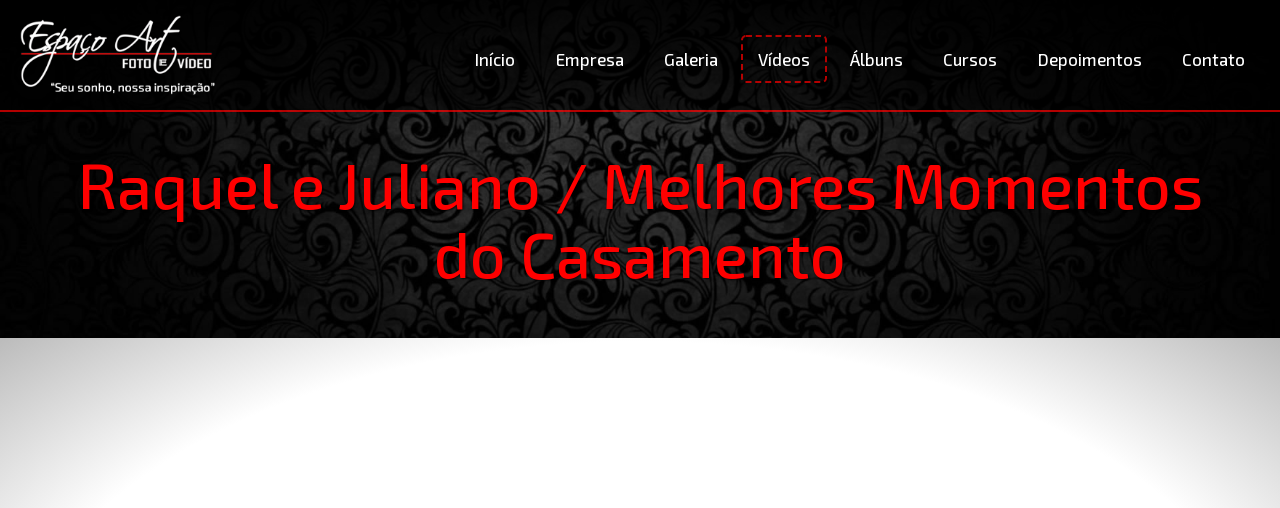

--- FILE ---
content_type: text/html; charset=ISO-8859-1
request_url: http://espaco.art.br/videos/wedding/ra/
body_size: 15269
content:
<!DOCTYPE html PUBLIC "-//W3C//DTD XHTML 1.0 Strict//EN" "http://www.w3.org/TR/xhtml1/DTD/xhtml1-strict.dtd">
<html xmlns="http://www.w3.org/1999/xhtml" lang="pt-br">
<head>
	<base href="http://espaco.art.br/" />

               
   <!-- TAGS META -->
   <meta http-equiv="X-UA-Compatible" content="IE=edge">
   <meta name="viewport" content="width=device-width, initial-scale=1">
   <meta http-equiv="content-language" content="pt-br" />
   <meta http-equiv="content-type" content="text/html; charset=iso-8859-1">
   <meta name="reply-to" content="suporte@softus.com.br">
   <meta name="robots" content="all" />
   <meta name="google" value="notranslate" />
   <meta name="author" content="Espaço Art - Foto e Vídeo" />
   <meta name="description" content="Raquel e Juliano / Melhores Momentos do Casamento"/>

   <!-- TAGS META PARA FACEBOOK -->
   <meta property="og:locale" content="pt_BR">
   <meta property="og:url" content="http://espaco.art.br/videos/wedding/ra/">
   <meta property="og:title" content="Raquel e Juliano / Melhores Momentos do Casamento em Wedding Cine / Clipes nos Vídeos da Espaço Art - Foto & Vídeo">
   <meta property="og:description" content="Raquel e Juliano / Melhores Momentos do Casamento">
   <meta property="og:site_name" content="Espaço Art - Foto e Vídeo">
   <meta property="og:image" content="http://espaco.art.br/0e85150da39a80223bc08bc3667c645d/7f669660aae23f597c19deed6c99599a/11c65df404547ca24fd98ae4a786f7a9.jpg">
   <!--<meta property="og:image:type" content="image/jpeg">
   <meta property="og:image:width" content="800">
   <meta property="og:image:height" content="600">-->


   <!-- TAGS LINK -->
   <link rel="shortcut icon" href="http://espaco.art.br/favicon.png" />
   <link rel="canonical" href="http://espaco.art.br/videos/wedding/ra/" />
   <link rel="stylesheet" media="screen" href="_css/normalize_3.0.2.css" />
   <link rel="stylesheet" media="screen" href="_bootstrap-3.3.5/css/bootstrap.css" />
   <link rel="stylesheet" href="_font-awesome-4.3.0/css/font-awesome.min.css">
   <link rel="stylesheet" href="_swiper-3.0.8/dist/css/swiper.min.css">
   <link rel="stylesheet" media="screen" href="_css/animate.css" />
   <link rel="stylesheet" media="screen" href="_css/style.css" />

   <!-- TAG TITLE -->
   <title>Raquel e Juliano / Melhores Momentos do Casamento em Wedding Cine / Clipes | Vídeos | Espaço Art - Foto & Vídeo</title>
   
 
	
   <!-- TAGS SCRIPTS -->
	<script type="text/javascript" src="http://code.jquery.com/jquery.js"></script>
	<script type="text/javascript" src="_bootstrap-3.3.5/js/bootstrap.min.js"></script>
   <script type="text/javascript" src="_js/script.js"></script>
  
   <!-- HTML5 shim and Respond.js for IE8 support of HTML5 elements and media queries -->
    <!-- WARNING: Respond.js doesn't work if you view the page via file:// -->
    <!--[if lt IE 9]>
      <script src="https://oss.maxcdn.com/html5shiv/3.7.2/html5shiv.min.js"></script>
      <script src="https://oss.maxcdn.com/respond/1.4.2/respond.min.js"></script>
    <![endif]-->


   

</head>




<body id="topo">




<nav id="navbar" class="navbar navbar-custom"  style="overflow: hidden;">
   <div class="container-fluied">
      <div class="navbar-header">
         <button type="button" id="bt-smartphone" class="navbar-toggle collapsed" data-toggle="collapse" data-target="#bs-example-navbar-collapse-1" aria-expanded="false">
            <span class="sr-only">Toggle navigation</span>
            <span class="icon-bar"></span>
            <span class="icon-bar"></span>
            <span class="icon-bar"></span>
         </button>
         <a class="navbar-brand" id="logotipo" href="http://espaco.art.br/inicio/"><img src="_imgs/logo-header-slogan.png" style="" /></a>
      </div>
      <div class="collapse navbar-collapse" id="bs-example-navbar-collapse-1">
         <ul class="nav navbar-nav navbar-right">
            <li class="  ">
               <a href="http://espaco.art.br/inicio/">Início</a>
            </li>
            <li class="  ">
               <a href="http://espaco.art.br/empresa/">Empresa</a>
            </li>
            <li class="  ">
               <a href="http://espaco.art.br/galeria/">Galeria</a>
            </li>
            <li class=" active ">
               <a href="http://espaco.art.br/videos/">Vídeos</a>
            </li>
            <li class="  ">
               <a href="http://espaco.art.br/albuns/">Álbuns</a>
            </li>
            <li class="  ">
               <a href="http://espaco.art.br/cursos/">Cursos</a>
            </li>
            <li class="  ">
               <a href="http://espaco.art.br/depoimentos/">Depoimentos</a>
            </li>
            <li class="  ">
               <a href="http://espaco.art.br/contato/">Contato</a>
            </li>
         </ul>
      </div>
   </div>
</nav>










		<section class="bg-title" >
			<div class="title">
				<div class="container"><h1>Raquel e Juliano / Melhores Momentos do Casamento</h1></div>
			</div>
		</section>
		
		<section id="" class="bg-white bg-white-radial" style="">
			<div class="container">
				<div class="embed-responsive embed-responsive-16by9">
					<iframe  class="embed-responsive-item" width="100%" height="400px" frameborder="0" src="http://www.youtube.com/embed/E_77lH7Raik?autoplay=1&showinfo=0&autohide=1&showsearch=0&rel=0&controls=1&modestbranding=1"></iframe>
				</div>
			</div>
		</section><section id="pag-videos" class="bg-white bg-white-radial" style="">
			<div class="container">			<a href="http://espaco.art.br/videos/wedding/book/">
				<div class="video"  style="background: url('http://espaco.art.br/0e85150da39a80223bc08bc3667c645d/7f669660aae23f597c19deed6c99599a/912ff73c4cc056625ee381c65da677b4.jpg');">
					<div class="content">
						<p><i class="fa fa-video-camera"></i>&nbsp;&nbsp;ESTER E GUILHERME / Clipe de Fotos do Book</p>
					</div>
					<div class="play">
						<i class="fa fa-play"></i>
					</div>
				</div>
			</a>			<a href="http://espaco.art.br/videos/wedding/trailer2/">
				<div class="video"  style="background: url('http://espaco.art.br/0e85150da39a80223bc08bc3667c645d/7f669660aae23f597c19deed6c99599a/5743647787af65dd03145c0d2f8571eb.jpg');">
					<div class="content">
						<p><i class="fa fa-video-camera"></i>&nbsp;&nbsp;ESTER E GUILHERME / Trailer</p>
					</div>
					<div class="play">
						<i class="fa fa-play"></i>
					</div>
				</div>
			</a>			<a href="http://espaco.art.br/videos/wedding/trailer/">
				<div class="video"  style="background: url('http://espaco.art.br/0e85150da39a80223bc08bc3667c645d/7f669660aae23f597c19deed6c99599a/e8aa5e62f4e6f3e9d6b0706ee0eab34e.jpg');">
					<div class="content">
						<p><i class="fa fa-video-camera"></i>&nbsp;&nbsp;JACQUELINE E CLÉO / TRAILER</p>
					</div>
					<div class="play">
						<i class="fa fa-play"></i>
					</div>
				</div>
			</a>			<a href="http://espaco.art.br/videos/wedding/clipe/">
				<div class="video"  style="background: url('http://espaco.art.br/0e85150da39a80223bc08bc3667c645d/7f669660aae23f597c19deed6c99599a/2a744e1d72e07055760e2d1a0f9cee4c.jpg');">
					<div class="content">
						<p><i class="fa fa-video-camera"></i>&nbsp;&nbsp;JACQUELINE E CLÉO / Clipe de Fotos</p>
					</div>
					<div class="play">
						<i class="fa fa-play"></i>
					</div>
				</div>
			</a>			<a href="http://espaco.art.br/videos/wedding/casal/">
				<div class="video"  style="background: url('http://espaco.art.br/0e85150da39a80223bc08bc3667c645d/7f669660aae23f597c19deed6c99599a/06a0832f07a5defc66914a964bdcb795.jpg');">
					<div class="content">
						<p><i class="fa fa-video-camera"></i>&nbsp;&nbsp;CÍNTIA E GEOVANE / STREET WEDDING</p>
					</div>
					<div class="play">
						<i class="fa fa-play"></i>
					</div>
				</div>
			</a>			<a href="http://espaco.art.br/videos/wedding/rita/">
				<div class="video"  style="background: url('http://espaco.art.br/0e85150da39a80223bc08bc3667c645d/7f669660aae23f597c19deed6c99599a/65901f0bcf89cc29a6e47cb0760fef1d.jpg');">
					<div class="content">
						<p><i class="fa fa-video-camera"></i>&nbsp;&nbsp;Rita & Fabrício - 06/04/2019 - Momentos</p>
					</div>
					<div class="play">
						<i class="fa fa-play"></i>
					</div>
				</div>
			</a>			<a href="http://espaco.art.br/videos/wedding/jessica/">
				<div class="video"  style="background: url('http://espaco.art.br/0e85150da39a80223bc08bc3667c645d/7f669660aae23f597c19deed6c99599a/d977bc07827e6ad242b92cede894f122.jpg');">
					<div class="content">
						<p><i class="fa fa-video-camera"></i>&nbsp;&nbsp;Jéssica e Peterson / Trailer do Casamento</p>
					</div>
					<div class="play">
						<i class="fa fa-play"></i>
					</div>
				</div>
			</a>			<a href="http://espaco.art.br/videos/wedding/camila/">
				<div class="video"  style="background: url('http://espaco.art.br/0e85150da39a80223bc08bc3667c645d/7f669660aae23f597c19deed6c99599a/c040fface3b703095ecfe8ba0f9dd668.jpg');">
					<div class="content">
						<p><i class="fa fa-video-camera"></i>&nbsp;&nbsp;Camila e Jean / Clipe Pré Wedding</p>
					</div>
					<div class="play">
						<i class="fa fa-play"></i>
					</div>
				</div>
			</a>			<a href="http://espaco.art.br/videos/wedding/luu/">
				<div class="video"  style="background: url('http://espaco.art.br/0e85150da39a80223bc08bc3667c645d/7f669660aae23f597c19deed6c99599a/d1359e2687f57ed6dcfe1a47771f3cdd.jpg');">
					<div class="content">
						<p><i class="fa fa-video-camera"></i>&nbsp;&nbsp;Luciele e Diego / Trailer do Casamento</p>
					</div>
					<div class="play">
						<i class="fa fa-play"></i>
					</div>
				</div>
			</a>			<a href="http://espaco.art.br/videos/wedding/lu/">
				<div class="video"  style="background: url('http://espaco.art.br/0e85150da39a80223bc08bc3667c645d/7f669660aae23f597c19deed6c99599a/beffe7aded9ffa6c901579c42d2f9798.jpg');">
					<div class="content">
						<p><i class="fa fa-video-camera"></i>&nbsp;&nbsp;Luciele e Diego / Pré Wedding</p>
					</div>
					<div class="play">
						<i class="fa fa-play"></i>
					</div>
				</div>
			</a>			<a href="http://espaco.art.br/videos/wedding/der/">
				<div class="video"  style="background: url('http://espaco.art.br/0e85150da39a80223bc08bc3667c645d/7f669660aae23f597c19deed6c99599a/a60d61b1b99929d70e0e7217a4bb8334.jpg');">
					<div class="content">
						<p><i class="fa fa-video-camera"></i>&nbsp;&nbsp;PRISCILA E BRUNO / Trailer do Casamento</p>
					</div>
					<div class="play">
						<i class="fa fa-play"></i>
					</div>
				</div>
			</a>			<a href="http://espaco.art.br/videos/wedding/derli/">
				<div class="video"  style="background: url('http://espaco.art.br/0e85150da39a80223bc08bc3667c645d/7f669660aae23f597c19deed6c99599a/04451bb20265c232782dcc9f7bf446c5.jpg');">
					<div class="content">
						<p><i class="fa fa-video-camera"></i>&nbsp;&nbsp;Vanessa e Alexsander / Trailer do Casamento</p>
					</div>
					<div class="play">
						<i class="fa fa-play"></i>
					</div>
				</div>
			</a>			<a href="http://espaco.art.br/videos/wedding/a/">
				<div class="video"  style="background: url('http://espaco.art.br/0e85150da39a80223bc08bc3667c645d/7f669660aae23f597c19deed6c99599a/87f4cd41c2a20cc6b647e1959a22708f.jpg');">
					<div class="content">
						<p><i class="fa fa-video-camera"></i>&nbsp;&nbsp;Casamento Laiane e Vitor - Formosa / GO</p>
					</div>
					<div class="play">
						<i class="fa fa-play"></i>
					</div>
				</div>
			</a></div></section><!--
<section id="rodape" class="bg-black">
   <div class="container">
      <div class="row">
         <div class="col-lg-4 col-md-3 col-sm-12 col-xs-12">
            <div style="" class="fb-page" data-href="https://www.facebook.com/espacoart" data-width="100%" data-height="350px" data-small-header="false" data-adapt-container-width="true" data-hide-cover="false" data-show-facepile="true" data-show-posts="false"><div class="fb-xfbml-parse-ignore"><blockquote cite="https://www.facebook.com/espacoart"><a href="https://www.facebook.com/espacoart">Espaço Art Foto e Vídeo</a></blockquote></div></div>
            <div class="clear"></div>
         </div>

         <div class="col-lg-4 col-md-3 col-sm-12 col-xs-12">
            <div style="" class="fb-page" data-href="https://www.facebook.com/Esmalteria-Nacional-Santa-Maria-Centro-353316664820188" data-width="100%" data-height="350px" data-small-header="false" data-adapt-container-width="true" data-hide-cover="false" data-show-facepile="true" data-show-posts="false"><div class="fb-xfbml-parse-ignore"><blockquote cite="https://www.facebook.com/Esmalteria-Nacional-Santa-Maria-Centro-353316664820188"><a href="https://www.facebook.com/Esmalteria-Nacional-Santa-Maria-Centro-353316664820188">Esmalteria Nacional</a></blockquote></div></div>
            <div class="clear"></div>
         </div>

         <div class="col-lg-4 col-md-3 col-sm-12 col-xs-12">
            <div style="" class="fb-page" data-href="https://www.facebook.com/Escovar-Santa-Maria-916045135078576" data-width="100%" data-height="350px" data-small-header="false" data-adapt-container-width="true" data-hide-cover="false" data-show-facepile="true" data-show-posts="false"><div class="fb-xfbml-parse-ignore"><blockquote cite="https://www.facebook.com/Escovar-Santa-Maria-916045135078576"><a href="https://www.facebook.com/Escovar-Santa-Maria-916045135078576">ESCOVAR - Santa Maria</a></blockquote></div></div>
            <div class="clear"></div>
         </div>
      </div>
   </div>
</section>
-->
<footer style="">
   <div class="container">
     <div class="col-xs-12 col-sm-12 col-md-8 col-lg-8">
         <p class="copy"><small>Todos os direitos estão reservados a <a href="http://www.espaco.art.br/">espaco.art.br</a> &copy 2026.</small></p>
      </div>

      <div class="col-xs-12 col-sm-12 col-md-4 col-lg-4">
         <p class="dev"><small>Desenvolvido por <a href="http://www.softus.com.br/" target="_blank"><img src="_imgs/softus.png"></a></small></p>
      </div>
      
   </div>
</footer>





<!--
   <div id="xs"><span class="label label-info">XS <= 767px</span></div>
   <div id="sm"><span class="label label-danger">SM >= 768px</span></div>
   <div id="md"><span class="label label-success">MD >= 992px</span></div>
   <div id="lg"><span class="label label-info">LG >= 1200px</span></div>
-->

</body>



<div id="fb-root"></div>
<script>(function(d, s, id) {
  var js, fjs = d.getElementsByTagName(s)[0];
  if (d.getElementById(id)) return;
  js = d.createElement(s); js.id = id;
  js.src = "//connect.facebook.net/pt_BR/all.js#xfbml=1";
  fjs.parentNode.insertBefore(js, fjs);
}(document, 'script', 'facebook-jssdk'));
</script>



<script>
  (function(i,s,o,g,r,a,m){i['GoogleAnalyticsObject']=r;i[r]=i[r]||function(){
  (i[r].q=i[r].q||[]).push(arguments)},i[r].l=1*new Date();a=s.createElement(o),
  m=s.getElementsByTagName(o)[0];a.async=1;a.src=g;m.parentNode.insertBefore(a,m)
  })(window,document,'script','//www.google-analytics.com/analytics.js','ga');

  ga('create', 'UA-16501114-1', 'auto');
  ga('send', 'pageview');

</script>






</html>

--- FILE ---
content_type: text/css
request_url: http://espaco.art.br/_css/style.css
body_size: 47819
content:
/*--------------------------------------------------------------
							CONFIGURAÃ‡ÃƒO INICIAL BOOTSTRAP
--------------------------------------------------------------*/


@import url(http://fonts.googleapis.com/css?family=Exo+2:400,100,100italic,200,200italic,300,300italic,400italic,500,500italic,600,600italic,700,700italic,800,800italic,900,900italic&subset=latin,latin-ext,cyrillic);

/*--------------------------------------------------------------
							PADRÃ•ES GERAIS
--------------------------------------------------------------*/
html, body { 
	height: 100% !important; 
	position: relative;
}

html, body p { 
	font-size: 1.2em;
}


/* ------------------ BACKGROUNDS ----------------  */


.bg-title 	{  background: url('../_imgs/bg.jpg');  background-position: center center; background-size:cover;  color:#fff; overflow: hidden; text-align:center; box-shadow: 0px 1px 4px rgba(0, 0, 0, 0.7); }
	.bg-title h1 { font-size:4.5em; color: #ff0000; text-shadow: 1px 1px 2px rgba(0, 0, 0, 0.7); }
	.bg-title h2 { color: #ff0000;  text-shadow: 1px 1px 2px rgba(0, 0, 0, 0.7); }
	.bg-title h3 { color: #ff0000;  text-shadow: 1px 1px 2px rgba(0, 0, 0, 0.7); }
	.bg-title h4 { color: #ff0000;  text-shadow: 1px 1px 2px rgba(0, 0, 0, 0.7); }
	.bg-title h5 { color: #ff0000;  text-shadow: 1px 1px 2px rgba(0, 0, 0, 0.7); }
	.bg-title h6 { color: #ff0000;  text-shadow: 1px 1px 2px rgba(0, 0, 0, 0.7); }


	.bg-title div.title {
		position: relative;
		left:0px;
		right:0px;
		top:0px;
		bottom:0px;
		padding: 130px 0px 40px 0px; 
	}

	.bg-title div.title-foto {
		position: relative;
		left:0px;
		right:0px;
		top:0px;
		bottom:0px;
		background: rgba(0,0,0,0.6);
		padding: 120px 0px 40px 0px; 
	}


	.bg-title a { color: #ff0000; }
	.bg-title a:hover { color: #cc0000; }
	.bg-title p { margin:25px 0px !important; }
	.bg-title .destaque { background:rgba(0,0,0,0.4) !important; padding:0px 20px 20px 20px; margin:20px 0px; border:3px dashed rgba(255, 0, 0, 0.7) !important; border-radius: 12px; color:#ddd; }




.bg-white 	{  background: #fff; padding: 40px 0px; background-position: center center; background-size:cover;  color:#010101; overflow: hidden; }
	.bg-white h1 { font-size:4em; color: #cc0000; text-shadow: 1px 1px 2px rgba(0, 0, 0, 0.7); }
	.bg-white h2 { color: #cc0000;  text-shadow: 1px 1px 1px rgba(0, 0, 0, 0.5); }
	.bg-white h3 { color: #cc0000;  text-shadow: 1px 1px 1px rgba(0, 0, 0, 0.5); }
	.bg-white h4 { color: #cc0000;  text-shadow: 1px 1px 1px rgba(0, 0, 0, 0.5); }
	.bg-white h5 { color: #cc0000;  text-shadow: 1px 1px 1px rgba(0, 0, 0, 0.5); }
	.bg-white h6 { color: #cc0000;  text-shadow: 1px 1px 1px rgba(0, 0, 0, 0.5); }

	.bg-white a { color: #ff0000; }
	.bg-white a:hover { color: #cc0000; }

.bg-white-radial {
	background: -webkit-radial-gradient(#ffffff 0%, #ffffff 70%, #bbbbbb 100%); /* Safari 5.1 to 6.0 */
	background: -o-radial-gradient(#ffffff 0%, #ffffff 70%, #bbbbbb 100%); /* For Opera 11.6 to 12.0 */
	background: -moz-radial-gradient(#ffffff 0%, #ffffff 70%, #bbbbbb 100%); /* For Firefox 3.6 to 15 */
	background: radial-gradient(#ffffff 0%, #ffffff 70%, #bbbbbb 100%); /* Standard syntax (must be last) */
}

.bg-neutro 	{  padding: 40px 0px; background-position: center center; background-size:cover;  color:#fff; overflow: hidden; }
	.bg-neutro h1 { font-size:4em; color: #ffffff; text-shadow: 1px 1px 2px rgba(0, 0, 0, 0.7); }
	.bg-neutro h2 { color: #ffffff;  text-shadow: 1px 1px 2px rgba(0, 0, 0, 0.7); }
	.bg-neutro h3 { color: #ffffff;  text-shadow: 1px 1px 2px rgba(0, 0, 0, 0.7); }
	.bg-neutro h4 { color: #ffffff;  text-shadow: 1px 1px 2px rgba(0, 0, 0, 0.7); }
	.bg-neutro h5 { color: #ffffff;  text-shadow: 1px 1px 2px rgba(0, 0, 0, 0.7); }
	.bg-neutro h6 { color: #ffffff;  text-shadow: 1px 1px 2px rgba(0, 0, 0, 0.7); }

	.bg-neutro a { color: #fcfcfc; }
	.bg-neutro a:hover { color: #fAfafa; }
	.bg-neutro p { margin:25px 0px !important; }
	.bg-neutro .destaque { background:rgba(0,0,0,0.4) !important; padding:0px 20px 20px 20px; margin:20px 0px; border:3px dashed rgba(255, 0, 0, 0.7) !important; border-radius: 12px; color:#ddd; }




.bg-black 	{  background: url('../_imgs/bg.jpg'); padding: 40px 0px; background-position: center center; background-size:cover;  color:#fff; overflow: hidden; }
	.bg-black h1 { font-size:4em; color: #ff0000; text-shadow: 1px 1px 2px rgba(0, 0, 0, 0.7); }
	.bg-black h2 { color: #ff0000;  text-shadow: 1px 1px 2px rgba(0, 0, 0, 0.7); }
	.bg-black h3 { color: #ff0000;  text-shadow: 1px 1px 2px rgba(0, 0, 0, 0.7); }
	.bg-black h4 { color: #ff0000;  text-shadow: 1px 1px 2px rgba(0, 0, 0, 0.7); }
	.bg-black h5 { color: #ff0000;  text-shadow: 1px 1px 2px rgba(0, 0, 0, 0.7); }
	.bg-black h6 { color: #ff0000;  text-shadow: 1px 1px 2px rgba(0, 0, 0, 0.7); }

	.bg-black a { color: #ff0000; }
	.bg-black a:hover { color: #cc0000; }
	.bg-black p { margin:25px 0px !important; }
	.bg-black .destaque { background:rgba(0,0,0,0.4) !important; padding:0px 20px 20px 20px; margin:20px 0px; border:3px dashed rgba(255, 0, 0, 0.7) !important; border-radius: 12px; color:#ddd; }


/* -------------------- ABERTURA ----------------- */

#abertura-body {

	background: #040404;
	
}

#abertura {
	background: url('../_imgs/bg.jpg'); 
	padding: 40px 0px; 
	background-position: center center; 
	background-size:cover !important;
	background-repeat: no-repeat;  
	color:#fff;
	
}

#abertura a { color: #ff0000; }
#abertura a:hover { color: #cc0000; }
#abertura p { margin:25px 0px !important; }




#abertura .item p a .img {
	margin-left:-15px;
	margin-right:-15px;
	width:100%;
	margin-bottom:5px;
	border:none;
	
}

#abertura .item p a:hover .img {
  -moz-transform: scale(1.01);
  -webkit-transform: scale(1.01);
  -o-transform: scale(1.01);
  -webkit-transition: 0.25s all linear; /* Ã‰ para pega no Chrome e Safira */
  -moz-transition: 0.25s all linear; /* Firefox */
  -o-transition: 0.25s all linear; /* Opera */
}

#abertura .item p a {
	color:#fff;
	font-size: 0.9em;
	line-height:24px;
}

#abertura .item p a .img-mini {
	margin-right:10px;
	margin-bottom:0px;
	border:none;
}


#abertura-footer {
	background:;
}

#abertura-footer .footer p {
	font-size:0.9em;
	line-height:20px;
}

#abertura-footer .footer p spam a img {
	margin-top:-5px;
	margin-left:6px;
	border:none;
}

#abertura-footer .footer p spam a:hover img { 
  border:none; 
  -moz-transform: scale(1.4);
  -webkit-transform: scale(1.4);
  -o-transform: scale(1.4);
  -webkit-transition: 0.25s all linear; /* Ã‰ para pega no Chrome e Safira */
  -moz-transition: 0.25s all linear; /* Firefox */
  -o-transition: 0.25s all linear; /* Opera */
}



/* ------------------ END ABERTURA --------------- */




/* -------------------- NAVBAR ------------------- */

#navbar {
	position: fixed;
	top:0px;
	left:0px;
	padding: 35px 0px 25px 0px;
	background-image: linear-gradient(to bottom, rgba(0,0,0,0.9) 0%, rgba(0,0,0,0.6) 100%) !important;
	background-position: center center; 
	background-size:cover;  
	overflow: hidden;
	border:none;
	z-index:9998;
	width:100%;
	border-radius: 0px;
	box-shadow: 0px 2px 0px rgba(255, 0, 0, 0.7);
}

#bt-smartphone { border: 3px solid rgba(255, 255, 255, 0.8); border-radius: 50%; padding:11px 8px;  }
#bt-smartphone span.icon-bar { background:#ffffff; }

#navbar .navbar-brand {
	padding: 0px 20px;
	margin: 0px;
}
#navbar .navbar-brand img {
	height:80px;
	border:none;
	margin-top:-20px;
	animation-name: fadein;
	animation-duration: 2s;
}

#navbar .navbar-brand:hover img {
	-moz-transform: scale(1.02);
  -webkit-transform: scale(1.02);
  -o-transform: scale(1.02);
  -webkit-transition: 0.2s all linear; /* Ã‰ para pega no Chrome e Safira */
  -moz-transition: 0.2s all linear; /* Firefox */
  -o-transition: 0.2s all linear; /* Opera */  
}

#navbar .navbar-nav {
	margin-right:0em;
}

#navbar .navbar-nav li a {
	color:#fff;
	font-weight: 500;
	padding:0.7em 0.9em;
	margin:0px 3px;
	font-size: 1.2em;
	background:rgba(255,255,255,0.0);
	border-radius: 5px;
	margin-top:0px;
	border:2px solid rgba(255, 0, 0, 0.0);
}
 
#navbar .navbar-nav li a:hover, 
#navbar .navbar-nav li a:focus {
	background: rgba(255, 0, 0, 0.7);	
	border: 2px dashed rgba(255, 0, 0, 0.0);
	animation-name: fadein;
	animation-duration: 8s;
	-moz-transform: scale(1.00);
	-webkit-transform: scale(1.00);
	-o-transform: scale(1.00);
	-webkit-transition: 0.3s all linear; /* Ã‰ para pega no Chrome e Safira */
	-moz-transition: 0.3s all linear; /* Firefox */
	-o-transition: 0.3s all linear; /* Opera */  
}

#navbar .navbar-nav li.active a {
	background:rgba(255, 255, 255, 0.0);	
	border:2px dashed rgba(255, 0, 0, 0.7);
	animation-name: fadein;
	animation-duration: 8s;
	-moz-transform: scale(1.00);
	-webkit-transform: scale(1.00);
	-o-transform: scale(1.00);
	-webkit-transition: 0.3s all linear; /* Ã‰ para pega no Chrome e Safira */
	-moz-transition: 0.3s all linear; /* Firefox */
	-o-transition: 0.3s all linear; /* Opera */ 
	
}

#navbar .navbar-nav li.active a:hover, 
#navbar .navbar-nav li.active a:focus {
	background: rgba(255, 0, 0, 0.7);	
	border: 2px dashed rgba(0, 0, 0, 0.4);
	animation-name: fadein;
	animation-duration: 4s;
	
}

#navbar .navbar-nav li a:active  {
	background: rgba(255, 0, 0, 0.4);
}


.retorna-menu { 

	animation-duration: 1.0s;
}

/*.retorna-menu .navbar-brand img { 
	animation-name: zoomIn;
	animation-duration: 2.0s;
}

.retorna-menu .navbar-nav { 
	animation-name: fadeIn;
	animation-duration: 1.5s;
}*/


.fixa-menu { 
	padding: 10px 15px 1px 15px !important;
	background-image: linear-gradient(to bottom, rgba(0,0,0,0.7) 0%, rgba(0,0,0,0.7)50%, rgba(0,0,0,0.7) 100%) !important;
	box-shadow: 0px 1px 2px rgba(0, 0, 0, 0.7);
	
	animation-duration: 0.5s;
}

.fixa-menu .navbar-brand {
	line-height: 40px !important;
}

.fixa-menu .navbar-brand img {
	margin-top: 0px !important;
	height:42px !important;
	border:none;

}

.fixa-menu .navbar-nav li a {
	padding: 0.4em 0.9em !important;
}









/*  #####  HOME BANNER  ##### */

#home-banner {
	width: 100%;
	height: 100% !important;
	position: relative;
	overflow: hidden;
	background: #000;
	background-position: center center; 
	background-size:cover;
	box-shadow: 0px 8px 8px rgba(0, 0, 0, 0.9);
}
#home-banner .swiper-wrapper {
	width: 100%;
	height: 100% !important;
}
#home-banner .swiper-slide {
	text-align: right;
	font-size: 18px;
	background: #000;
	width: 100%;
	height: 100% !important;
	
	/* Center slide text vertically */
	/*display: -webkit-box;
	display: -ms-flexbox;
	display: -webkit-flex;
	display: flex;
	-webkit-box-pack: center;
	-ms-flex-pack: center;
	-webkit-justify-content: center;
	justify-content: center;
	-webkit-box-align: center;
	-ms-flex-align: center;
	-webkit-align-items: center;
	align-items: center;
	overflow:hidden; */ 
	background-repeat:no-repeat; 
	background-position:center center; 
	background-size: cover !important; 
}


#home-banner .swiper-slide h2{
	font-size: 60px;
	color: #fff;
	text-shadow: 0px 0px 5px rgba(0, 0, 0, 0.7);
	position: absolute;
	right:30px;
	bottom:20px;
	}



#home-banner .swiper-button-next-banner,
#home-banner .swiper-button-prev-banner { 
	background:rgba(0,0,0,0.7);
	background-image:none; 
	display: inline-block;
  	font-style: normal;
  	padding:4em 1.5em;
	margin-right: 0em;
	z-index: 9990;

	position: absolute;
	right:0;
	top: calc(50% - 1em);
	animation-name: flash;
	animation-duration: 5s;
	animation-delay: 0s;
	animation-iteration-count: infinite;

}

#home-banner .swiper-button-prev-banner { 
	left:0;
	right: inherit;
	top: calc(50% - 1em);
}

#home-banner .swiper-button-next-banner i,
#home-banner .swiper-button-prev-banner i { 
	font-size:56px;
	color:#ccc;
	
}
#home-banner .swiper-button-prev-banner i { 

}

#home-banner .swiper-button-next-banner:hover,
#home-banner .swiper-button-next-banner:focus,
#home-banner .swiper-button-prev-banner:hover,
#home-banner .swiper-button-prev-banner:focus { 
	background:rgba(0,0,0,0.8);
	cursor: pointer;
	animation: none;
}



#home-banner .swiper-button-disabled-banner {
	display:none;
}



/*  --------------- HOME GALERIA ----------------  */

#home-galeria {
	
	box-shadow: 0px 10px 8px rgba(0, 0, 0, 0.9);
	background: -webkit-radial-gradient(#ffffff 0%, #ffffff 70%, #bbbbbb 100%); /* Safari 5.1 to 6.0 */
	background: -o-radial-gradient(#ffffff 0%, #ffffff 70%, #bbbbbb 100%); /* For Opera 11.6 to 12.0 */
	background: -moz-radial-gradient(#ffffff 0%, #ffffff 70%, #bbbbbb 100%); /* For Firefox 3.6 to 15 */
	background: radial-gradient(#ffffff 0%, #ffffff 70%, #bbbbbb 100%); /* Standard syntax (must be last) */
	position: relative;
}

#home-galeria #fotos-home-galeria,
#home-galeria #fotos-home-galeria2,
#home-galeria #fotos-home-galeria3 {
	width:calc(100% - 200px);
	height:auto;
	background:none;
	margin-left:100px;
	position: relative;
	margin-bottom: 40px;
}

#home-galeria .swiper-slide {
	width:350px;
	height:350px;
	text-align: center;
	font-size: 18px;
	background: none;

	/* Center slide text vertically */
	display: -webkit-box;
	display: -ms-flexbox;
	display: -webkit-flex;
	display: flex;
	-webkit-box-pack: center;
	-ms-flex-pack: center;
	-webkit-justify-content: center;
	justify-content: center;
	-webkit-box-align: center;
	-ms-flex-align: center;
	-webkit-align-items: center;
	align-items: center;
}
#home-galeria .swiper-slide .img {
	position:relative;
	width:100%;
	height:100%;
	background:#ff0000;
	background-position: center center !important;
	background-repeat: no-repeat;
	background-size:cover !important;
	overflow: hidden;
	border:10px solid #ffffff;
	box-shadow: 0px 0px 5px rgba(0, 0, 0, 0.6);
	display: inline-block;
}

#home-galeria  .swiper-slide .img:hover  {
	-moz-transform: scale(1.04);
   -webkit-transform: scale(1.04);
   -o-transform: scale(1.04);
   -webkit-transition: 0.2s all linear; /* Ã‰ para pega no Chrome e Safira */
   -moz-transition: 0.2s all linear; /* Firefox */
   -o-transition: 0.2s all linear; /* Opera */   
}

#home-galeria  .swiper-slide .img spam.badge {
	position: absolute;
	top:5px;
	right:5px;
	color:#ffffff;
	background:rgba(0,0,0,0.7);
	font-weight: normal !important;
	padding:4px 7px !important;
	line-height: 12px;
	font-size: 10px;
}

#home-galeria  .swiper-slide .img .content {
	position:absolute;
	bottom:0px;
	width:100%;
	height:auto;
	background: rgba(0,0,0,0.6);
	overflow: hidden;
	padding:10px;
}

#home-galeria .swiper-slide .img:hover .content {
	
}

#home-galeria .swiper-slide .img .content h3 {
	color:#ffffff;
	text-shadow: 1px 1px 2px rgba(0, 0, 0, 0.4);
	margin: 8px 0px;
	line-height: 22px;
	font-size: 20px;
}


#home-galeria  .swiper-slide .img .content a.badge {
	color:#ffffff;
	background:rgba(255,0,0,0.3);
	font-weight: normal !important;
	padding:4px 7px !important;
	line-height: 12px;
	font-size: 10px;
	z-index:300; 
}
#home-galeria  .swiper-slide .img .content a.badge:hover {
	text-decoration: underline;
}

#home-galeria .swiper-button-next-banner,
#home-galeria .swiper-button-prev-banner { 
	background:rgba(0,0,0,0.7);
	background-image:none; 
	display: inline-block;
  	font-style: normal;
  	padding:4em 1.5em;
	margin-right: 0em;
	z-index: 9990;

	position: absolute;
	right:0;
	top: calc(50% - 25%);
	animation-name: flash;
	animation-duration: 5s;
	animation-delay: 0s;
	animation-iteration-count: infinite;

}

#home-galeria .swiper-button-prev-banner { 
	left:0;
	right: inherit;
}

#home-galeria .swiper-button-next-banner i,
#home-galeria .swiper-button-prev-banner i { 
	font-size:56px;
	color:#ccc;
	
}

#home-galeria .swiper-button-next-banner:hover,
#home-galeria .swiper-button-next-banner:focus,
#home-galeria .swiper-button-prev-banner:hover,
#home-galeria .swiper-button-prev-banner:focus { 
	background: rgba(0,0,0,0.8);
	cursor: pointer;
	animation: none;
}

#home-galeria .swiper-pagination { 
	position: relative;
	bottom:-15px;
}

#home-galeria .swiper-pagination-bullet {
	width:10px;
	height:10px;
}

#home-galeria .swiper-pagination-bullet-active {
	background: #cc0000;
}




#pag-fotos {
	padding-top: 5px; 
	padding-left: 5px; 

}

#pag-fotos .destaques { 

	width:calc(100%);

}

#pag-fotos .destaques .destaque {
	position: relative; 
	width:calc((100% / 5) - 5px);
	float:left;
	overflow:hidden;  /* Opera */ 
	margin-right: 5px; 
	margin-bottom: 5px; 
	height: 280px;
}

#pag-fotos .destaques .destaque .img {
	position:absolute;
	left:0px;
	top:0px;
	width:100%;
	height:100%;
	background-repeat:no-repeat; 
	background-position:center center; 
	background-size: cover !important; 
}

#pag-fotos .destaques .destaque:hover .img { 
  -moz-transform: scale(1.04);
  -webkit-transform: scale(1.04);
  -o-transform: scale(1.04);
  -webkit-transition: 0.2s all linear; /* Ã‰ para pega no Chrome e Safira */
  -moz-transition: 0.2s all linear; /* Firefox */
  -o-transition: 0.2s all linear; /* Opera */  
}



#pag-fotos .destaques .destaque .content { 
	position: relative;
	top:inherit !important;
	bottom:0px !important;
	left:0px;
	width: 100%;
	height: 100%;
	background: rgba(0,0,0,0.4); 
	padding:2.5em;
	cursor: pointer;

}

#pag-fotos .destaques .destaque .content .botao { 
	display: none;
}

#pag-fotos .destaques .destaque .content .botao i { 
	color:#fff;
	font-size: 3em;
}

#pag-fotos .destaques .destaque .content:hover .botao { 
	display: inline-block;
}


#pag-fotos .destaques .destaque:hover .content {
	background: rgba(0,0,0,0.7); 
}


#pag-fotos .destaques .destaque .content p { 
	color:#000;	
}

#pag-fotos .destaques .destaque .content h1 {
	color:#fff;
	font-size:2.4em;
	text-align: left;
	text-shadow:1px 1px 3px rgba(0, 0, 0, 0.7);
	text-transform:uppercase;
	border-bottom:#d00 5px solid;
	font-weight:bold;
	width:100%;
	position:relative;
	text-align: center;
	padding-bottom:10px;
}

#pag-fotos .destaques .destaque .content p {
	color:#fff;
	text-shadow:1px 1px 3px rgba(0, 0, 0, 0.7);
	text-align:center;
}

#pag-fotos .destaques .destaque:hover .content h1 {
	font-size:2.6em;
	-webkit-transition: 0.12s all linear; /* Ã‰ para pega no Chrome e Safira */
  	-moz-transition: 0.12s all linear; /* Firefox */
  	-o-transition: 0.12s all linear; /* Opera */ 
}


#pag-fotos {
	position:relative;
}

#pag-fotos .arrow-down { 
	display: inline-block;
  	font-style: normal;
	width: 2em;
	height: 2em;
	border-right: 0.10em solid #D80404;
	border-top: 0.10em solid #D80404;
	transform: rotate(135deg);
	position: absolute;
	left:50%;
	margin-left:-1em;
	bottom:30px;
	z-index: 999;
	animation-name: flash;
	animation-duration: 2s;
	animation-delay: 0s;
	animation-iteration-count: infinite;
}

#pag-fotos .arrow-down:hover,
#pag-fotos .arrow-down:focus { 
	width: 2.6em;
	height: 2.6em;
	margin-left:-1.3em;
}

#pag-fotos .arrow-down:active { 
	width: 2.6em;
	height: 2.6em;
	margin-left:-1.3em;
	animation-name: fadeOut;
	animation-duration: 1s;
}









/*  --------------- HOME VÃDEOS ----------------  */

#home-videos {
	box-shadow: 0px -10px 8px rgba(0, 0, 0, 0.9) inset;
}


#home-videos .video-gr {
	position:relative;
	width: calc(70% - 30px); 
	height:400px; 
	background-size:cover; 
	background-position:center center; 
	box-shadow: 0px 0px 8px rgba(0,0,0,0.9); 
	float:left;
}

#home-videos .video-gr .content {
	position:absolute; 
	width:100%; 
	height:auto;  
	padding-bottom:30px; 
	background: linear-gradient(to bottom, rgba(0,0,0,0.9) 0%, rgba(0,0,0,0.5) 60%, rgba(0,0,0,0.0) 100%) !important; 
	text-shadow: 0px 1px 2px rgba(0,0,0,0.5); 
}

#home-videos .video-gr .content p {
	font-size:1.0em; 
	margin: 15px 15px !important;
}


#home-videos .video-gr .play {
	width:80px; 
	height:80px; 
	border-radius:50%; 
	background: rgba(0,0,0,0.3); 
	color: rgba(255,255,255,0.8); 
	position:absolute; 
	top:calc(50% - 40px); 
	left:calc(50% - 40px); 
	padding:20px 30px 20px 30px; 
	box-shadow: 0px 1px 5px rgba(0,0,0,0.5);
}

#home-videos .video-gr .play i {
	font-size:40px;
}

#home-videos .video-gr:hover {
	cursor: pointer;
	box-shadow: 0px 0px 18px rgba(0,0,0,1);
}

#home-videos .video-gr:hover .content {
	padding-bottom:40px; 
}

#home-videos .video-gr:hover .play {
	background: rgba(0,0,0,0.7);
}


#home-videos .video-pq {
	position:relative;
	width: calc(30%); 
	height:185px; 
	background-size:cover; 
	background-position:center center; 
	box-shadow: 0px 0px 8px rgba(0,0,0,0.9); 
	float:right;
}

#home-videos .video-pq .content {
	position:absolute; 
	width:100%; 
	height:auto;  
	padding-bottom:30px; 
	background: linear-gradient(to bottom, rgba(0,0,0,0.9) 0%, rgba(0,0,0,0.5) 60%, rgba(0,0,0,0.0) 100%) !important; 
	text-shadow: 0px 1px 2px rgba(0,0,0,0.5); 
}

#home-videos .video-pq .content p {
	font-size:1.0em; 
	margin: 15px 15px !important;
}

#home-videos .video-pq .play {
	width:60px; 
	height:60px; 
	border-radius:50%; 
	background: rgba(0,0,0,0.3); 
	color: rgba(255,255,255,0.8); 
	position:absolute; 
	top:calc(50% - 25px); 
	left:calc(50% - 30px); 
	padding:16px 22px 16px 22px; 
	box-shadow: 0px 1px 5px rgba(0,0,0,0.5);
}

#home-videos .video-pq .play i {
	font-size:30px;
}

#home-videos .video-pq:hover {
	cursor: pointer;
}

#home-videos .video-pq:hover .content {
	padding-bottom:40px; 
}

#home-videos .video-pq:hover .play {
	background: rgba(0,0,0,0.7);
}


#pag-videos-inicio #fotos-home-galeria,
#pag-videos-inicio #fotos-home-galeria2,
#pag-videos-inicio #fotos-home-galeria3 {
	width:calc(100% - 150px);
	height:auto;
	background:none;
	margin-left:100px;
	position: relative;
	margin-bottom: 40px;
}

#pag-videos-inicio .swiper-slide {
	width:350px;
	height:190px;
	text-align: center;
	font-size: 18px;
	background: none;
}
#pag-videos-inicio .swiper-slide .img {
	position:relative;
	width:100%;
	height:100%;
	background:#ff0000;
	background-position: center center !important;
	background-repeat: no-repeat;
	background-size:cover !important;
	overflow: hidden;
	box-shadow: 0px 0px 5px rgba(0, 0, 0, 0.6);
	display: inline-block;
}

#pag-videos-inicio  .swiper-slide .img:hover  {
	-moz-transform: scale(1.04);
   -webkit-transform: scale(1.04);
   -o-transform: scale(1.04);
   -webkit-transition: 0.2s all linear; /* Ã‰ para pega no Chrome e Safira */
   -moz-transition: 0.2s all linear; /* Firefox */
   -o-transition: 0.2s all linear; /* Opera */   
}


#pag-videos-inicio  .swiper-slide .img .content {
	/*position:absolute;
	bottom:0px;
	width:100%;
	height:auto;
	background: rgba(0,0,0,0.6);
	
	padding:10px;*/
	position:absolute;
	left:0px;
	top:0px; 
	width:100%; 
	height:auto;  
	padding-bottom:30px; 
	background: linear-gradient(to bottom, rgba(0,0,0,0.9) 0%, rgba(0,0,0,0.5) 60%, rgba(0,0,0,0.0) 100%) !important; 
	text-shadow: 0px 1px 2px rgba(0,0,0,0.5); 
	overflow: hidden;
}
#pag-videos-inicio  .swiper-slide .img .content p {
	font-size:0.9em; 
	margin: 15px 15px !important;
	text-align: left;
}

#pag-videos-inicio .swiper-slide .img:hover .content {
	
}

#pag-videos-inicio  .swiper-slide .img .play {
	width:60px; 
	height:60px; 
	border-radius:50%; 
	background: rgba(0,0,0,0.3); 
	color: rgba(255,255,255,0.8); 
	position:absolute; 
	top:calc(50% - 25px); 
	left:calc(50% - 30px); 
	padding:16px 22px 16px 22px; 
	box-shadow: 0px 1px 5px rgba(0,0,0,0.5);
}

#pag-videos-inicio  .swiper-slide .img .play i {
	font-size:30px;
}


#pag-videos-inicio .swiper-slide .img .content h3 {
	color:#ffffff;
	text-shadow: 1px 1px 2px rgba(0, 0, 0, 0.4);
	margin: 8px 0px;
	line-height: 22px;
	font-size: 20px;
}


#pag-videos-inicio  .swiper-slide .img .content a.badge {
	color:#ffffff;
	background:rgba(255,0,0,0.3);
	font-weight: normal !important;
	padding:4px 7px !important;
	line-height: 12px;
	font-size: 10px;
	z-index:300; 
}
#pag-videos-inicio  .swiper-slide .img .content a.badge:hover {
	text-decoration: underline;
}

#pag-videos-inicio .swiper-button-next-banner,
#pag-videos-inicio .swiper-button-prev-banner { 
	background:rgba(0,0,0,0.7);
	background-image:none; 
	display: inline-block;
  	font-style: normal;
  	padding:2em 1.5em;
	margin-right: 0em;
	z-index: 9990;

	position: absolute;
	right:0;
	top: calc(50% - 30%);
	animation-name: flash;
	animation-duration: 5s;
	animation-delay: 0s;
	animation-iteration-count: infinite;

}

#pag-videos-inicio .swiper-button-prev-banner { 
	left:0;
	right: inherit;
}

#pag-videos-inicio .swiper-button-next-banner i,
#pag-videos-inicio .swiper-button-prev-banner i { 
	font-size:56px;
	color:#ccc;
	
}

#pag-videos-inicio .swiper-button-next-banner:hover,
#pag-videos-inicio .swiper-button-next-banner:focus,
#pag-videos-inicio .swiper-button-prev-banner:hover,
#pag-videos-inicio .swiper-button-prev-banner:focus { 
	background: rgba(0,0,0,0.8);
	cursor: pointer;
	animation: none;
}

#pag-videos-inicio .swiper-pagination { 
	position: relative;
	bottom:-15px;
}

#pag-videos-inicio .swiper-pagination-bullet {
	width:10px;
	height:10px;
}

#pag-videos-inicio .swiper-pagination-bullet-active {
	background: #cc0000;
}

#pag-videos-inicio .video {
	position: relative;
	width:100%;
	height:100%;
}

#pag-videos-inicio .video .content {
	position:absolute; 
	width:100%; 
	height:100%;  
	padding-bottom:30px; 
	background: linear-gradient(to bottom, rgba(0,0,0,0.9) 0%, rgba(0,0,0,0.5) 60%, rgba(0,0,0,0.0) 100%) !important; 
	text-shadow: 0px 1px 2px rgba(0,0,0,0.5); 
}

#pag-videos-inicio .video .content p {
	font-size:1.0em; 
	margin: 15px 15px !important;
}

#pag-videos-inicio .video .play {
	width:60px; 
	height:60px; 
	border-radius:50%; 
	background: rgba(0,0,0,0.3); 
	color: rgba(255,255,255,0.8); 
	position:absolute; 
	top:calc(50% - 25px); 
	left:calc(50% - 30px); 
	padding:16px 22px 16px 22px; 
	box-shadow: 0px 1px 5px rgba(0,0,0,0.5);
}

#pag-videos-inicio .video .play i {
	font-size:30px;
}

#pag-videos-inicio .video:hover {
	cursor: pointer;
}

#pag-videos-inicio .video:hover .content {
	padding-bottom:40px; 
}

#pag-videos-inicio .video:hover .play {
	background: rgba(0,0,0,0.7);
}







#pag-videos {
	
}


#pag-videos .video {
	position:relative;
	width: calc((100% / 4) - 5px); 
	height:185px; 
	background-size:cover; 
	background-position:center center; 
	box-shadow: 0px 0px 2px rgba(0,0,0,0.7); 
	float:left;
	margin-right:5px;
	margin-bottom:5px;
}

#pag-videos .video .content {
	position:absolute; 
	width:100%; 
	height:auto;  
	padding-bottom:30px; 
	background: linear-gradient(to bottom, rgba(0,0,0,0.9) 0%, rgba(0,0,0,0.5) 60%, rgba(0,0,0,0.0) 100%) !important; 
	text-shadow: 0px 1px 2px rgba(0,0,0,0.5); 
}

#pag-videos .video .content p {
	font-size:1.0em; 
	margin: 15px 15px !important;
}

#pag-videos .video .play {
	width:60px; 
	height:60px; 
	border-radius:50%; 
	background: rgba(0,0,0,0.3); 
	color: rgba(255,255,255,0.8); 
	position:absolute; 
	top:calc(50% - 25px); 
	left:calc(50% - 30px); 
	padding:16px 22px 16px 22px; 
	box-shadow: 0px 1px 5px rgba(0,0,0,0.5);
}

#pag-videos .video .play i {
	font-size:30px;
}

#pag-videos .video:hover {
	cursor: pointer;
}

#pag-videos .video:hover .content {
	padding-bottom:40px; 
}

#pag-videos .video:hover .play {
	background: rgba(0,0,0,0.7);
}



/*  --------------- HOME ÃLBUNS ----------------  */

#home-albuns {
	box-shadow: 0px -10px 8px rgba(0, 0, 0, 0.9);
	box-shadow: 0px 10px 8px rgba(0, 0, 0, 0.9);
	background: -webkit-radial-gradient(#ffffff 0%, #ffffff 70%, #bbbbbb 100%); /* Safari 5.1 to 6.0 */
	background: -o-radial-gradient(#ffffff 0%, #ffffff 70%, #bbbbbb 100%); /* For Opera 11.6 to 12.0 */
	background: -moz-radial-gradient(#ffffff 0%, #ffffff 70%, #bbbbbb 100%); /* For Firefox 3.6 to 15 */
	background: radial-gradient(#ffffff 0%, #ffffff 70%, #bbbbbb 100%); /* Standard syntax (must be last) */
	position: relative;
}

#home-albuns #fotos-home-albuns {
	width:calc(100% - 200px);
	height:auto;
	background:none;
	margin-left:100px;
	position: relative;
}

#home-albuns #fotos-home-albuns .swiper-slide {
	width:350px;
	height:350px;
	text-align: center;
	font-size: 18px;
	background: none;

	/* Center slide text vertically */
	display: -webkit-box;
	display: -ms-flexbox;
	display: -webkit-flex;
	display: flex;
	-webkit-box-pack: center;
	-ms-flex-pack: center;
	-webkit-justify-content: center;
	justify-content: center;
	-webkit-box-align: center;
	-ms-flex-align: center;
	-webkit-align-items: center;
	align-items: center;
}
#home-albuns #fotos-home-albuns .swiper-slide .img {
	position:relative;
	width:100%;
	height:100%;
	background:#ff0000;
	background-position: center center !important;
	background-repeat: no-repeat;
	background-size:cover !important;
	overflow: hidden;
	border:10px solid #ffffff;
	box-shadow: 0px 0px 5px rgba(0, 0, 0, 0.6);
	display: inline-block;
}

#home-albuns #fotos-home-albuns .swiper-slide .img:hover  {
	-moz-transform: scale(1.04);
   -webkit-transform: scale(1.04);
   -o-transform: scale(1.04);
   -webkit-transition: 0.2s all linear; /* Ã‰ para pega no Chrome e Safira */
   -moz-transition: 0.2s all linear; /* Firefox */
   -o-transition: 0.2s all linear; /* Opera */   
}

#home-albuns #fotos-home-albuns .swiper-slide .img spam.badge {
	position: absolute;
	top:5px;
	right:5px;
	color:#ffffff;
	background:rgba(0,0,0,0.7);
	font-weight: normal !important;
	padding:4px 7px !important;
	line-height: 12px;
	font-size: 10px;
}

#home-albuns #fotos-home-albuns .swiper-slide .img .content {
	position:absolute;
	bottom:0px;
	width:100%;
	height:auto;
	background: rgba(0,0,0,0.6);
	overflow: hidden;
	padding:10px;
}

#home-albuns #fotos-home-albuns .swiper-slide .img:hover .content {
	
}

#home-albuns #fotos-home-albuns .swiper-slide .img .content h3 {
	color:#ffffff;
	text-shadow: 1px 1px 2px rgba(0, 0, 0, 0.4);
	margin: 8px 0px;
	line-height: 22px;
	font-size: 20px;
}


#home-albuns #fotos-home-albuns .swiper-slide .img .content a.badge {
	color:#ffffff;
	background:rgba(255,0,0,0.3);
	font-weight: normal !important;
	padding:4px 7px !important;
	line-height: 12px;
	font-size: 10px;
	z-index:300; 
}
#home-albuns #fotos-home-albuns .swiper-slide .img .content a.badge:hover {
	text-decoration: underline;
}

#home-albuns .swiper-button-next-banner,
#home-albuns .swiper-button-prev-banner { 
	background:rgba(0,0,0,0.7);
	background-image:none; 
	display: inline-block;
  	font-style: normal;
  	padding:4em 1.5em;
	margin-right: 0em;
	z-index: 9990;

	position: absolute;
	right:0;
	top: calc(50% - 25%);
	animation-name: flash;
	animation-duration: 5s;
	animation-delay: 0s;
	animation-iteration-count: infinite;

}

#home-albuns .swiper-button-prev-banner { 
	left:0;
	right: inherit;
}

#home-albuns .swiper-button-next-banner i,
#home-albuns .swiper-button-prev-banner i { 
	font-size:56px;
	color:#ccc;
	
}

#home-albuns .swiper-button-next-banner:hover,
#home-albuns .swiper-button-next-banner:focus,
#home-albuns .swiper-button-prev-banner:hover,
#home-albuns .swiper-button-prev-banner:focus { 
	background: rgba(0,0,0,0.8);
	cursor: pointer;
	animation: none;
}

#home-albuns .swiper-pagination { 
	position: relative;
	bottom:-10px;
}

#home-albuns .swiper-pagination-bullet {
	width:10px;
	height:10px;
}

#home-albuns .swiper-pagination-bullet-active {
	background: #cc0000;
}




#pag-fotos-albuns {
	padding-top: 5px; 
	padding-left: 5px; 

}

#pag-fotos-albuns .destaques { 

	width:calc(100%);

}

#pag-fotos-albuns .destaques .destaque {
	position: relative; 
	width:calc((100% / 7) - 5px);
	float:left;
	overflow:hidden;  /* Opera */ 
	margin-right: 5px; 
	margin-bottom: 5px; 
	height: 200px;
}

#pag-fotos-albuns .destaques .destaque .img {
	position:absolute;
	left:0px;
	top:0px;
	width:100%;
	height:100%;
	background-repeat:no-repeat; 
	background-position:center center; 
	background-size: cover !important; 
}

#pag-fotos-albuns .destaques .destaque:hover .img { 
  -moz-transform: scale(1.04);
  -webkit-transform: scale(1.04);
  -o-transform: scale(1.04);
  -webkit-transition: 0.2s all linear; /* Ã‰ para pega no Chrome e Safira */
  -moz-transition: 0.2s all linear; /* Firefox */
  -o-transition: 0.2s all linear; /* Opera */  
}



#pag-fotos-albuns .destaques .destaque .content { 
	position: relative;
	top:inherit !important;
	bottom:0px !important;
	left:0px;
	width: 100%;
	height: 100%;
	background: rgba(0,0,0,0.4); 
	padding:2.5em;
	cursor: pointer;

}

#pag-fotos-albuns .destaques .destaque .content .botao { 
	display: none;
}

#pag-fotos-albuns .destaques .destaque .content .botao i { 
	color:#fff;
	font-size: 3em;
}

#pag-fotos-albuns .destaques .destaque .content:hover .botao { 
	display: inline-block;
}


#pag-fotos-albuns .destaques .destaque:hover .content {
	background: rgba(0,0,0,0.7); 
}


#pag-fotos-albuns .destaques .destaque .content p { 
	color:#000;	
}

#pag-fotos-albuns .destaques .destaque .content h1 {
	color:#fff;
	font-size:2.4em;
	text-align: left;
	text-shadow:1px 1px 3px rgba(0, 0, 0, 0.7);
	text-transform:uppercase;
	border-bottom:#d00 5px solid;
	font-weight:bold;
	width:100%;
	position:relative;
	text-align: center;
	padding-bottom:10px;
}

#pag-fotos-albuns .destaques .destaque .content p {
	color:#fff;
	text-shadow:1px 1px 3px rgba(0, 0, 0, 0.7);
	text-align:center;
}

#pag-fotos-albuns .destaques .destaque:hover .content h1 {
	font-size:2.6em;
	-webkit-transition: 0.12s all linear; /* Ã‰ para pega no Chrome e Safira */
  	-moz-transition: 0.12s all linear; /* Firefox */
  	-o-transition: 0.12s all linear; /* Opera */ 
}


#pag-fotos-albuns {
	position:relative;
}

#pag-fotos-albuns .arrow-down { 
	display: inline-block;
  	font-style: normal;
	width: 2em;
	height: 2em;
	border-right: 0.10em solid #D80404;
	border-top: 0.10em solid #D80404;
	transform: rotate(135deg);
	position: absolute;
	left:50%;
	margin-left:-1em;
	bottom:30px;
	z-index: 999;
	animation-name: flash;
	animation-duration: 2s;
	animation-delay: 0s;
	animation-iteration-count: infinite;
}

#pag-fotos-albuns .arrow-down:hover,
#pag-fotos-albuns .arrow-down:focus { 
	width: 2.6em;
	height: 2.6em;
	margin-left:-1.3em;
}

#pag-fotos-albuns .arrow-down:active { 
	width: 2.6em;
	height: 2.6em;
	margin-left:-1.3em;
	animation-name: fadeOut;
	animation-duration: 1s;
}




/*  --------------- HOME DEPOIMENTOS ----------------  */


#home-depoimentos {
	box-shadow: 0px -10px 8px rgba(0, 0, 0, 0.9) inset;
}

#home-depoimentos .depoimento-home {
	background: rgba(0,0,0,0.7); 
	padding:20px; 
	text-align:center; 
	position:relative; 
	margin-top:120px; 
	border-radius:12px; 
	box-shadow: 0px 0px 8px rgba(0,0,0,0.8); 
	border:3px dashed rgba(255,0,0,0.8);
}

#home-depoimentos .depoimento-home .img {
	display:inline-block; 
	background-size:cover !important; 
	background-position:center center !important; 
	width:200px; 
	height:200px; 
	margin-top:-130px; 
	border-radius:50%; 
	border:3px dashed rgba(255,0,0,0.99); 
	box-shadow: 0px 2px 8px rgba(0,0,0,0.8);
}
#home-depoimentos .depoimento-home h3 { 
	color:#ff0000;
	margin-bottom:5px;
}
#home-depoimentos .depoimento-home p { 
	font-size:1.1em;
	margin-bottom:0px !important;
}



/*  --------------- HOME DEPOIMENTOS ----------------  */


#pag-depoimentos {
	box-shadow: 0px -10px 8px rgba(0, 0, 0, 0.9);
}

#pag-depoimentos .depoimento-home {
	background: url('../_imgs/bg-white.jpg'); background-position: center center; background-size:cover; 
	padding:20px; 
	text-align:center; 
	position:relative; 
	margin-top:120px; 
	border-radius:12px; 
	box-shadow: 0px 0px 8px rgba(0,0,0,0.8); 
	border:3px dashed rgba(255,0,0,0.8);
}

#pag-depoimentos .depoimento-home .img {
	display:inline-block; 
	background-size:cover !important; 
	background-position:center center !important; 
	width:200px; 
	height:200px; 
	margin-top:-130px; 
	border-radius:50%; 
	border:3px dashed rgba(255,0,0,0.99); 
	box-shadow: 0px 2px 8px rgba(0,0,0,0.8);
}
#pag-depoimentos .depoimento-home h3 { 
	color:#ff0000;
	margin-bottom:5px;
}
#pag-depoimentos .depoimento-home p { 
	font-size:1.1em;
	margin-bottom:0px !important;
}



/*  --------------- HOME CONTATO ----------------  */


#home-contato {	
	/*box-shadow: 0px -2px 8px rgba(0, 0, 0, 0.9) inset;*/
	background: -webkit-radial-gradient(#ff0000 0%, #7f0000 70%, #7f0000 100%); 
	background: -o-radial-gradient(#ff0000 0%, #7f0000 70%, #7f0000 100%); 
	background: -moz-radial-gradient(#ff0000 0%, #7f0000 70%, #7f0000 100%); 
	background: radial-gradient(#ff0000 0%, #7f0000 70%, #7f0000 100%);
	/*background: #030303; */
}









/* FOOTER  */

#rodape {
	box-shadow: 0px 6px 8px rgba(0, 0, 0, 0.9) inset;
}



footer { background:#040404; padding:20px; color:#fff; box-shadow: 0px -6px 8px rgba(0, 0, 0, 0.9); }
footer a { color: #ff0000;}
footer a:hover { color: #cc0000;}
footer .copy {
	line-height:52px;
   font-weight:300;
}
footer .copy a { 
   font-weight:500; 
} 

footer .dev { 
  position:relative;  
  line-height:52px; 
  height:50px;
  color: #ffffff;
  text-align: right;
}
footer .dev b { 
  font-weight:400; 
}
footer .dev a { 
  position:relative; 
  cursor:pointer; 
  text-decoration:none; 
  line-height:52px; 
}
footer .dev a img { 
  border:none; 
  margin-top:-8px;
  margin-left:10px; 
  height:30px; 
}
footer .dev a:hover img { 
  border:none; 
   -moz-transform: scale(1.2);
  -webkit-transform: scale(1.2);
  -o-transform: scale(1.2);
  -webkit-transition: 0.15s all linear; /* Ã‰ para pega no Chrome e Safira */
  -moz-transition: 0.15s all linear; /* Firefox */
  -o-transition: 0.15s all linear; /* Opera */
}






















/* #####  BOTÃ•ES SOFTUS  ##### */


/*      ######      ########      */
/*      ##   ## 	   ##         */
/*		##   ##		   ##         */
/*      #####		   ##         */
/*      ##   ##        ##         */
/*      ##   ##        ##         */
/*      ######         ##         */


.bt {
	border:2px solid #fff;
	background:rgba(255,255,255,0.05);
	font-weight: 500;
	padding:15px;
	color:#fff !important;
	display: inline-block;
	text-decoration: none;
	border-radius: 8px;
	box-shadow: 0px 0px 3px rgba(0, 0, 0, 0.7);
}
.bt i{
	margin-right:10px;
}
.bt-mini {
	padding:7px;
	font-size:1em;
}
.bt:hover, 
.bt:focus {
	background:rgba(255,255,255,0.9);
	text-decoration: none;
	color:#D80404 !important;
	transition-delay: 0s;
	transition-duration: 0.7s;
	transition-property: all;
	transition-timing-function: ease;
}
.bt:active {
	box-shadow: 0px 0px 10px rgba(0, 0, 0, 0.7);
	transition-delay: 0s;
	transition-duration: 0.2s;
	transition-property: all;
	transition-timing-function: ease;
}

.bt-invert {
	border:2px solid #fff;
	background:rgba(255,255,255,0.9);
	color:#D80404 !important;

}
.bt-invert:hover, 
.bt-invert:focus {
	background:rgba(255,255,255,0.05);
	color:#fff !important;
}
.bt-invert:active {
	box-shadow: 0px 0px 10px rgba(0, 0, 0, 0.7);
}



.bt-red {
	border:2px solid rgb(224, 0, 3);
	background:rgba(255, 0, 0,0.05);
	color:#ff0000 !important;
}
.bt-red:hover, 
.bt-red:focus {
	background:rgba(255, 0, 0, 0.9);
	color:#fff !important;
}
.bt-red:active {
	box-shadow: 0px 0px 10px rgba(0, 0, 0, 0.7);
}

.bt-red-invert {
	border:2px solid rgb(224, 0, 3);
	background:rgba(224, 0, 3,0.9);
	color:#fff !important;
}
.bt-red-invert:hover, 
.bt-red-invert:focus {
	background:rgba(224, 0, 3,0.1);
	color:#D80404 !important;
}
.bt-red-invert:active {
	box-shadow: 0px 0px 10px rgba(0, 0, 0, 0.7);
}


.bt-black {
	border:2px solid rgb(0, 0, 0);
	background:rgba(0, 0, 0,0.2);
	color:rgb(0, 0, 0) !important;
}
.bt-black:hover, 
.bt-black:focus {
	background:rgba(0, 0, 0,0.9);
	color:#fff !important;
}
.bt-black:active {
	box-shadow: 0px 0px 10px rgba(0, 0, 0, 0.7);
}

.bt-black-invert {
	border:2px solid rgb(0, 0, 0);
	background:rgba(0, 0, 0,0.9);
	color:#fff !important;
}
.bt-black-invert:hover, 
.bt-black-invert:focus {
	background:rgba(0, 0, 0,0.3);
	color:#fff !important;
}
.bt-black-invert:active {
	box-shadow: 0px 0px 10px rgba(0, 0, 0, 0.7);
}







@media (max-width: 1199px) {  /* MD >= 992px */

	#home-banner .swiper-button-next-banner,
	#home-banner .swiper-button-prev-banner { 
		padding:3em 1.5em;
	}

 	#home-galeria .swiper-slide {
		width:250px;
		height:250px;
	}

	#home-galeria .swiper-button-next-banner,
	#home-galeria .swiper-button-prev-banner { 
		padding:3em 1.5em;
	}

	#home-albuns .swiper-slide {
		width:250px;
		height:250px;
	}

	#home-albuns .swiper-button-next-banner,
	#home-albuns .swiper-button-prev-banner { 
		padding:3em 1.5em;
	}

	#pag-fotos .destaques .destaque {
		width:calc((100% / 4) - 5px);
		height:230px;
	}


	#pag-fotos-albuns .destaques .destaque {
		width:calc((100% / 5) - 5px);
		height:170px;
	}

	#pag-videos .video {
		width: calc((100% / 4) - 5px); 
		height:155px; 
	}


}

@media (max-width: 991px) {   /* SM >= 768px */

	/*  --------   FONTS ----------- */
	.bg-white h1 { font-size: 3.2em; text-shadow: 1px 1px 1px rgba(0, 0, 0, 0.5); }
	.bg-white p { font-size:1.15em; }

	.bg-black h1 { font-size:3.2em; text-shadow: 1px 1px 1px rgba(0, 0, 0, 0.5); }
	.bg-black p { font-size:1.15em; }


	#navbar .navbar-nav li a {
		color:#fff;
		font-weight:500;
		padding:0.7em 0.6em;
		margin:0px 2px;
		font-size: 0.95em;
		background:rgba(255,255,255,0.0);
		border-radius: 5px;
		margin-top:0px;
		border:2px solid rgba(255, 0, 0, 0.0);
	}
	.fixa-menu .navbar-nav li a {
		padding: 0.4em 0.6em !important;
	}


	#home-banner .swiper-button-next-banner,
	#home-banner .swiper-button-prev-banner { 
		padding:3em 1.0em;
	}

	#home-galeria .swiper-button-next-banner,
	#home-galeria .swiper-button-prev-banner { 
		padding:3em 1.0em;
	}

	#home-albuns .swiper-button-next-banner,
	#home-albuns .swiper-button-prev-banner { 
		padding:3em 1.0em;
	}

	#home-videos .video-gr {
		height:330px !important;
	}

	#home-videos .video-pq {
		height:150px !important;
	}

	#home-videos .video-pq .content {
		position:absolute; 
		width:100%; 
		height:auto;  
		padding-bottom:20px; 
		background: linear-gradient(to bottom, rgba(0,0,0,0.9) 0%, rgba(0,0,0,0.5) 60%, rgba(0,0,0,0.0) 100%) !important; 
		text-shadow: 0px 1px 2px rgba(0,0,0,0.5); 
	}
	#home-videos .video-pq .content:hover {
		padding-bottom:30px; 
	}

	#home-videos .video-pq .content p {
		font-size:0.9em; 
		margin: 12px 12px !important;
	}

	#pag-fotos .destaques .destaque {
		width:calc((100% / 3) - 5px);
		height:200px;
	}

	#pag-fotos-albuns .destaques .destaque {
		width:calc((100% / 4) - 5px);
		height:140px;
	}


	#pag-videos .video {
		width: calc((100% / 3) - 5px); 
		height:155px; 
	}

	footer .copy {
		line-height:22px;
		text-align: center;
	}

	footer .dev { 
	  position:relative;  
	  line-height:52px; 
	  height:50px;
	  color: #ffffff;
	  text-align: center;
	}

}


@media (max-width: 767px) {   /* XS < 768px */

	/*  --------   FONTS ----------- */
	.bg-white h1 { font-size:2.2em; text-shadow: 1px 1px 1px rgba(0, 0, 0, 0.5); }
	.bg-white p { font-size:1.1em; }

	.bg-black h1 { font-size:2.2em; text-shadow: 1px 1px 1px rgba(0, 0, 0, 0.5); }
	.bg-black p { font-size:1.1em; }




	#home-banner .swiper-button-next-banner,
	#home-banner .swiper-button-prev-banner { 
		padding:3em 0.7em;
	}

	#home-banner .swiper-button-next-banner i,
	#home-banner .swiper-button-prev-banner i { 
		font-size:46px;
	}


	#home-galeria #fotos-home-galeria,
	#home-galeria #fotos-home-galeria2,
	#home-galeria #fotos-home-galeria3 {
		width:calc(100% - 100px) !important;
		margin-left:50px !important;
	}



	#home-galeria .swiper-button-next-banner,
	#home-galeria .swiper-button-prev-banner { 
		padding:3em 0.7em;
	}

	#home-galeria .swiper-button-next-banner i,
	#home-galeria .swiper-button-prev-banner i { 
		font-size:46px;
	}



	#home-albuns #fotos-home-albuns {
		width:calc(100% - 100px) !important;
		margin-left:50px !important;
	}

	#home-albuns .swiper-button-next-banner,
	#home-albuns .swiper-button-prev-banner { 
		padding:3em 0.7em;
	}

	#home-albuns .swiper-button-next-banner i,
	#home-albuns .swiper-button-prev-banner i { 
		font-size:46px;
	}









/* home videos */




	#home-videos .video-gr {
		width:100% !important;
		height:170px !important;
	}



	#home-videos .video-gr .play {
		width:60px; 
		height:60px; 
		border-radius:50%; 
		background: rgba(0,0,0,0.3); 
		color: rgba(255,255,255,0.8); 
		position:absolute; 
		top:calc(50% - 25px); 
		left:calc(50% - 30px); 
		padding:16px 22px 16px 22px; 
		box-shadow: 0px 1px 5px rgba(0,0,0,0.5);
	}

	#home-videos .video-gr .play i {
		font-size:30px;
	}

	#home-videos .video-pq {
		width:100% !important;
		height:170px !important;
		margin-top:30px;
	}

	#pag-videos-inicio .swiper-slide {
		width:250px;
		height:140px;
		text-align: center;
		font-size: 18px;
		background: none;
	}

	#pag-videos-inicio #fotos-home-galeria,
	#pag-videos-inicio #fotos-home-galeria2,
	#pag-videos-inicio #fotos-home-galeria3 {
		width:calc(100% - 100px) !important;
		margin-left:50px !important;
	}


	#pag-videos-inicio .swiper-button-next-banner,
	#pag-videos-inicio .swiper-button-prev-banner { 
		padding:2em 0.7em;
	}

	#pag-videos-inicio .swiper-button-next-banner i,
	#pag-videos-inicio .swiper-button-prev-banner i { 
		font-size:46px;
	}


	#home-videos .video-pq .content {
		position:absolute; 
		width:100%; 
		height:auto;  
		padding-bottom:20px; 
		background: linear-gradient(to bottom, rgba(0,0,0,0.9) 0%, rgba(0,0,0,0.5) 60%, rgba(0,0,0,0.0) 100%) !important; 
		text-shadow: 0px 1px 2px rgba(0,0,0,0.5); 
	}
	#home-videos .video-pq .content:hover {
		padding-bottom:30px; 
	}

	#home-videos .video-pq .content p {
		font-size:0.9em; 
		margin: 12px 12px !important;
	}



	#pag-videos .video {
		width: calc((100% / 2) - 5px); 
		height:125px; 
	}

	#home-depoimentos .depoimento-home {
		padding:15px; 
		margin-top:100px; 
		border-radius:12px; 
		box-shadow: 0px 0px 8px rgba(0,0,0,0.8); 
		border:3px dashed rgba(255,0,0,0.8);
	}

	#home-depoimentos .depoimento-home .img {
		width:140px; 
		height:140px; 
		margin-top:-80px; 
		border-radius:50%; 
		border:3px dashed rgba(255,0,0,0.99); 
		box-shadow: 0px 2px 8px rgba(0,0,0,0.8);
	}
	#home-depoimentos .depoimento-home h3 { 
		color:#ff0000;
		margin-bottom:5px;
	}
	#home-depoimentos .depoimento-home p { 
		font-size:1.0em;
		margin-bottom:0px !important;
	}



	#pag-depoimentos .depoimento-home {
		padding:15px; 
		margin-top:100px; 
		border-radius:12px; 
		box-shadow: 0px 0px 8px rgba(0,0,0,0.8); 
		border:3px dashed rgba(255,0,0,0.8);
	}

	#pag-depoimentos .depoimento-home .img {
		width:140px; 
		height:140px; 
		margin-top:-80px; 
		border-radius:50%; 
		border:3px dashed rgba(255,0,0,0.99); 
		box-shadow: 0px 2px 8px rgba(0,0,0,0.8);
	}
	#pag-depoimentos .depoimento-home h3 { 
		color:#ff0000;
		margin-bottom:5px;
	}
	#pag-depoimentos .depoimento-home p { 
		font-size:1.0em;
		margin-bottom:0px !important;
	}


	#pag-fotos .destaques .destaque {
		width:calc((100% / 2) - 5px);
		height:200px;
	}


	#pag-fotos-albuns .destaques .destaque {
		width:calc((100% / 2) - 5px);
		height:160px;
	}


}

@media (max-width: 450px) {   /* XS < 450px */

	#pag-fotos .destaques .destaque {
		width:calc((100% / 2) - 5px);
		height:150px;
	}

	#pag-fotos-albuns .destaques .destaque {
		width:calc((100% / 2) - 5px);
		height:150px;
	}

}

@media (max-width: 991px) AND (orientation: portrait ) {   /* XS < 991px */
	/*
	#home-banner {
		height: 70% !important;
	}
	*/

}












#xs { position:absolute; top:0px; left:0px; visibility: hidden; z-index: 9999; }
#sm { position:absolute; top:0px; left:0px; visibility: hidden; z-index: 9999; }
#md { position:absolute; top:0px; left:0px; visibility: hidden; z-index: 9999; }
#lg { position:absolute; top:0px; left:0px; visibility: hidden; z-index: 9999; }


@media (max-width: 767px) { 
	#xs { visibility: visible; }  
}

@media (min-width: 768px) and (max-width: 991px) {
	#sm { visibility: visible; }

}

@media (min-width: 992px) and (max-width: 1199px) {
	#md { visibility: visible;  }

}

@media (min-width: 1200px) { 
	#lg { visibility: visible; }  
}



/*--------------------------------------------------------------
					 BODY, TUDO (site) e CORPO
--------------------------------------------------------------*/

.clear { clear:both; }



--- FILE ---
content_type: text/plain
request_url: https://www.google-analytics.com/j/collect?v=1&_v=j102&a=1799364616&t=pageview&_s=1&dl=http%3A%2F%2Fespaco.art.br%2Fvideos%2Fwedding%2Fra%2F&ul=en-us%40posix&dt=Raquel%20e%20Juliano%20%2F%20Melhores%20Momentos%20do%20Casamento%20em%20Wedding%20Cine%20%2F%20Clipes%20%7C%20V%C3%ADdeos%20%7C%20Espa%C3%A7o%20Art%20-%20Foto%20%26%20V%C3%ADdeo&sr=1280x720&vp=1280x720&_u=IEBAAEABAAAAACAAI~&jid=491954327&gjid=744393652&cid=1517588210.1768918645&tid=UA-16501114-1&_gid=899816513.1768918645&_r=1&_slc=1&z=534512096
body_size: -285
content:
2,cG-GJHBGW8X2R

--- FILE ---
content_type: application/javascript
request_url: http://espaco.art.br/_js/script.js
body_size: 1344
content:

/* FIXA MENU SCROLL */
$(document).ready(function() {
  var nav = $('#navbar');
   $(window).scroll(function () {
      if ($(this).scrollTop() > 150) {
        nav.removeClass("retorna-menu");
        nav.addClass("fixa-menu");
      } else {
        nav.removeClass("fixa-menu");
        nav.addClass("retorna-menu");
      }
   });
});


$(function() {
  $('a[href*=#]:not([href=#])').click(function() {
    if (location.pathname.replace(/^\//,'') == this.pathname.replace(/^\//,'') && location.hostname == this.hostname) {
      var target = $(this.hash);
      target = target.length ? target : $('[name=' + this.hash.slice(1) +']');
      if (target.length) {
        $('html,body').animate({
          scrollTop: target.offset().top-60
        }, 1000);
        return false;
      }
    }
  });
});

 $(window).scroll(function () {
    /* checar a localizaÃ§Ã£o dos elementos */
    $('.fade-content').each(function (i) {
        var bottom_of_object = $(this).position().top + 300 /*$(this).outerHeight()*/;
        var bottom_of_window = $(window).scrollTop() + $(window).height();
        /* se o objeto estiver completamente "scrollado" pra dentro da janela, fazer o fade_in*/
        if (bottom_of_window > bottom_of_object) {
            $(this).animate({
                'opacity': '1'
            }, 500);
        }
    });
});